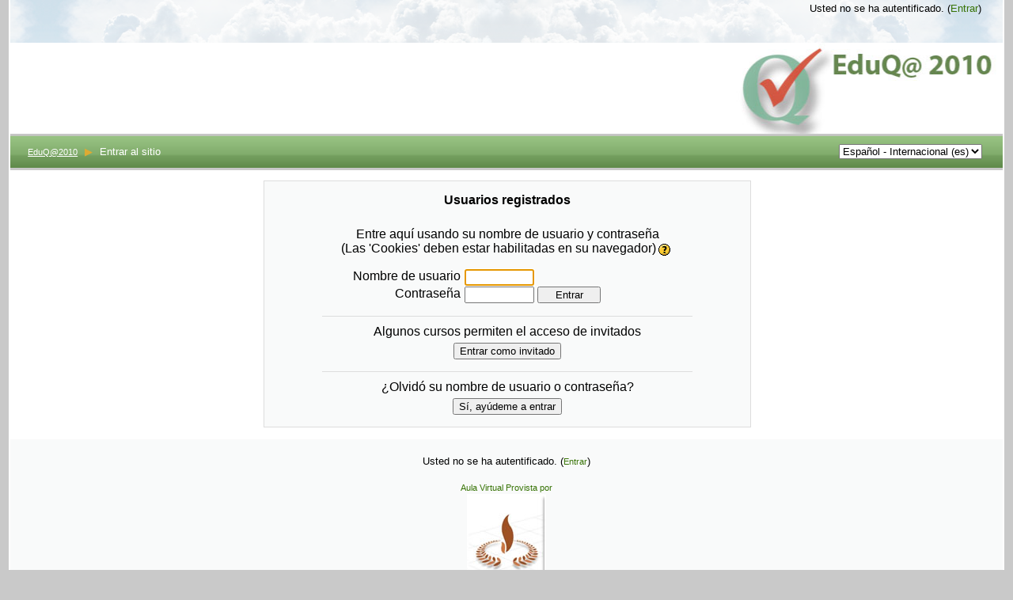

--- FILE ---
content_type: text/html; charset=utf-8
request_url: http://debate2010.eduqa.net/login/index.php
body_size: 9573
content:
<!DOCTYPE html PUBLIC "-//W3C//DTD XHTML 1.0 Strict//EN" "http://www.w3.org/TR/xhtml1/DTD/xhtml1-strict.dtd">
<html xmlns="http://www.w3.org/1999/xhtml" dir="ltr" lang="es" xml:lang="es">
<head>
    <meta http-equiv="Content-Type" content="text/html; charset=utf-8" />
<link rel="stylesheet" type="text/css" href="http://debate2010.eduqa.net/theme/standard/styles.php" />
<link rel="stylesheet" type="text/css" href="http://debate2010.eduqa.net/theme/eduqa2010_theme/styles.php" />

<!--[if IE 7]>
    <link rel="stylesheet" type="text/css" href="http://debate2010.eduqa.net/theme/standard/styles_ie7.css" />
<![endif]-->
<!--[if IE 6]>
    <link rel="stylesheet" type="text/css" href="http://debate2010.eduqa.net/theme/standard/styles_ie6.css" />
<![endif]-->


    <meta name="keywords" content="moodle, EduQ@2010 - Tercer Congreso Virtual Iberoamericano de Calidad en Educación a Distancia: Entrar al sitio " />
    <title>EduQ@2010 - Tercer Congreso Virtual Iberoamericano de Calidad en Educación a Distancia: Entrar al sitio</title>
    <link rel="shortcut icon" href="http://debate2010.eduqa.net/theme/eduqa2010_theme/favicon.ico" />
    <!--<style type="text/css">/*<![CDATA[*/ body{behavior:url(http://debate2010.eduqa.net/lib/csshover.htc);} /*]]>*/</style>-->

<script type="text/javascript" src="http://debate2010.eduqa.net/lib/javascript-static.js"></script>
<script type="text/javascript" src="http://debate2010.eduqa.net/lib/javascript-mod.php"></script>
<script type="text/javascript" src="http://debate2010.eduqa.net/lib/overlib/overlib.js"></script>
<script type="text/javascript" src="http://debate2010.eduqa.net/lib/overlib/overlib_cssstyle.js"></script>
<script type="text/javascript" src="http://debate2010.eduqa.net/lib/cookies.js"></script>
<script type="text/javascript" src="http://debate2010.eduqa.net/lib/ufo.js"></script>
<script type="text/javascript" src="http://debate2010.eduqa.net/lib/dropdown.js"></script>  

<script type="text/javascript" defer="defer">
//<![CDATA[
setTimeout('fix_column_widths()', 20);
//]]>
</script>
<script type="text/javascript">
//<![CDATA[
function openpopup(url, name, options, fullscreen) {
    var fullurl = "http://debate2010.eduqa.net" + url;
    var windowobj = window.open(fullurl, name, options);
    if (!windowobj) {
        return true;
    }
    if (fullscreen) {
        windowobj.moveTo(0, 0);
        windowobj.resizeTo(screen.availWidth, screen.availHeight);
    }
    windowobj.focus();
    return false;
}

function uncheckall() {
    var inputs = document.getElementsByTagName('input');
    for(var i = 0; i < inputs.length; i++) {
        inputs[i].checked = false;
    }
}

function checkall() {
    var inputs = document.getElementsByTagName('input');
    for(var i = 0; i < inputs.length; i++) {
        inputs[i].checked = true;
    }
}

function inserttext(text) {
  text = ' ' + text + ' ';
  if ( opener.document.forms['theform'].message.createTextRange && opener.document.forms['theform'].message.caretPos) {
    var caretPos = opener.document.forms['theform'].message.caretPos;
    caretPos.text = caretPos.text.charAt(caretPos.text.length - 1) == ' ' ? text + ' ' : text;
  } else {
    opener.document.forms['theform'].message.value  += text;
  }
  opener.document.forms['theform'].message.focus();
}
addonload(function() { if(el = document.getElementById('username')) el.focus(); });

function getElementsByClassName(oElm, strTagName, oClassNames){
	var arrElements = (strTagName == "*" && oElm.all)? oElm.all : oElm.getElementsByTagName(strTagName);
	var arrReturnElements = new Array();
	var arrRegExpClassNames = new Array();
	if(typeof oClassNames == "object"){
		for(var i=0; i<oClassNames.length; i++){
			arrRegExpClassNames.push(new RegExp("(^|\\s)" + oClassNames[i].replace(/\-/g, "\\-") + "(\\s|$)"));
		}
	}
	else{
		arrRegExpClassNames.push(new RegExp("(^|\\s)" + oClassNames.replace(/\-/g, "\\-") + "(\\s|$)"));
	}
	var oElement;
	var bMatchesAll;
	for(var j=0; j<arrElements.length; j++){
		oElement = arrElements[j];
		bMatchesAll = true;
		for(var k=0; k<arrRegExpClassNames.length; k++){
			if(!arrRegExpClassNames[k].test(oElement.className)){
				bMatchesAll = false;
				break;
			}
		}
		if(bMatchesAll){
			arrReturnElements.push(oElement);
		}
	}
	return (arrReturnElements)
}
//]]>
</script>
</head>

<body  class="login course-1 notloggedin dir-ltr lang-es_utf8" id="login-index">

<div id="page">

	<div id="header_bg">
    <div id="header" class=" clearfix">       <!--<h1 class="headermain"><  ? php echo $heading ?></h1>-->
	   <div class="headermenu"><div class="logininfo">Usted no se ha autentificado. (<a  href="http://debate2010.eduqa.net/login/index.php">Entrar</a>)</div></div>
    </div>    </div>
    <div id="banner_bg"><div id="banner"><!--<h1 class="headermain"><  ?php echo $heading ?></h1>--></div></div>
    <div id="navbar_bg"><div class="navbar clearfix">
        <div class="breadcrumb"><h2 class="accesshide " >Usted está aquí</h2> <ul>
<li class="first"><a  onclick="this.target='_top'" href="http://debate2010.eduqa.net/">EduQ@2010</a></li><li> <span class="accesshide " >/&nbsp;</span><span class="arrow sep">&#x25B6;</span> Entrar al sitio</li></ul></div>
        <div class="navbutton"><div class="langmenu"><form action="http://debate2010.eduqa.net/course/jumpto.php" method="get"  id="chooselang" class="popupform"><div><label for="chooselang_jump"><span class="accesshide " >Idioma</span></label><select id="chooselang_jump" name="jump" onchange="self.location=document.getElementById('chooselang').jump.options[document.getElementById('chooselang').jump.selectedIndex].value;">
   <option value="http://debate2010.eduqa.net/login/index.php?lang=en_utf8">English (en)</option>
   <option value="http://debate2010.eduqa.net/login/index.php?lang=es_utf8" selected="selected">Español - Internacional (es)</option>
</select><input type="hidden" name="sesskey" value="aa5aZy2kr1" /><div id="noscriptchooselang" style="display: inline;"><input type="submit" value="Ir" /></div><script type="text/javascript">
//<![CDATA[
document.getElementById("noscriptchooselang").style.display = "none";
//]]>
</script></div></form></div></div>
    </div></div>
    <!-- END OF HEADER -->
    <div id="content"><div class="loginbox clearfix onecolumn">
  <div class="loginpanel">
    <h2>Usuarios registrados</h2>
      <div class="subcontent loginsub">
        <div class="desc">
          Entre aquí usando su nombre de usuario y contraseña<br/>(Las 'Cookies' deben estar habilitadas en su navegador)<span class="helplink"><a title="Ayuda con Las 'Cookies' deben estar habilitadas en su navegador (nueva ventana)" href="http://debate2010.eduqa.net/help.php?module=moodle&amp;file=cookies.html&amp;forcelang="  onclick="this.target='popup'; return openpopup('/help.php?module=moodle&amp;file=cookies.html&amp;forcelang=', 'popup', 'menubar=0,location=0,scrollbars,resizable,width=500,height=400', 0);"><img class="iconhelp" alt="Ayuda con Las 'Cookies' deben estar habilitadas en su navegador (nueva ventana)" src="http://debate2010.eduqa.net/theme/eduqa2010_theme/pix/help.gif" /></a></span>        </div>
                <form action="http://debate2010.eduqa.net/login/index.php" method="post" id="login">
          <div class="loginform">
            <div class="form-label"><label for="username">Nombre de usuario</label></div>
            <div class="form-input">
              <input type="text" name="username" id="username" size="15" value="" />
            </div>
            <div class="clearer"><!-- --></div>
            <div class="form-label"><label for="password">Contraseña</label></div>
            <div class="form-input">
              <input type="password" name="password" id="password" size="15" value="" />
              <input type="submit" value="Entrar" />
              <input type="hidden" name="testcookies" value="1" />
            </div>
            <div class="clearer"><!-- --></div>
          </div>
        </form>
      </div>

      <div class="subcontent guestsub">
        <div class="desc">
          Algunos cursos permiten el acceso de invitados        </div>
        <form action="index.php" method="post" id="guestlogin">
          <div class="guestform">
            <input type="hidden" name="username" value="guest" />
            <input type="hidden" name="password" value="guest" />
            <input type="hidden" name="testcookies" value="1" />
            <input type="submit" value="Entrar como invitado" />
          </div>
        </form>
      </div>

      <div class="subcontent forgotsub">
        <div class="desc">
          ¿Olvidó su nombre de usuario o contraseña?        </div>
        <form action="forgot_password.php" method="post" id="changepassword">
          <div class="forgotform">
            <input type="hidden" name="sesskey" value="aa5aZy2kr1" />
            <input type="submit" value="Sí, ayúdeme a entrar" />
          </div>
        </form>
      </div>
     </div>
</div>
</div><div id="footer"><p class="helplink"></p><div align="center">
  <p><div class="logininfo">Usted no se ha autentificado. (<a  href="http://debate2010.eduqa.net/login/index.php">Entrar</a>)</div></p>
  <div align="center">
<a href="http://www.flead.org/">Aula Virtual Provista por</a><br />
		<a href="http://www.flead.org/" target="_blank"><img src='http://debate2010.eduqa.net/theme/eduqa2010_theme/pix/logo_flead.jpg' alt="FLEAD" border="0" /></a>
</div>
</div></div>
</body>
</html>


--- FILE ---
content_type: text/css
request_url: http://debate2010.eduqa.net/theme/eduqa2010_theme/styles.php
body_size: 64475
content:
/**************************************
 * THEME NAME: eduqa2010_theme
 *
 * Files included in this sheet:
 *
 *   eduqa2010_theme/styles_layout.css
 *   eduqa2010_theme/styles_fonts.css
 *   eduqa2010_theme/styles_color.css
 *   eduqa2010_theme/styles_tabs.css
 *   eduqa2010_theme/jquery-ui-1.8.1.custom.css
 **************************************/

/***** eduqa2010_theme/styles_layout.css start *****/

/*******************************************************************
 styles_layout.css
  
 This CSS file contains all layout definitions like positioning,
 floats, margins, padding, borders etc.

 Styles are organised into the following sections:
  core
  header
  footer

  admin
  blocks
  calendar
  course
  doc
  login
  message
  user

  various modules

*******************************************************************/


/***
 *** Core
 ***/

body {
  margin:0 0.7em 0 0.7em;
  padding:0;
}
#page {
	border-left:2px solid #FFFFFF;
	border-right:2px solid #FFFFFF;
}

h1.main,
h2.main,
h3.main,
h4.main,
h5.main,
h6.main {
  margin-left:1em;
  text-align:left
}
#content {
  clear:both
}
.generalboxcontent {
  text-align:left
}
#layout-table {
  margin-top:0
}
#layout-table #left-column {
  width:22%;
  padding:5px
}
#layout-table #middle-column {
  width:auto;
  padding:5px
}
#layout-table #middle-column .topics {
  width:95%
}
#layout-table #right-column {
  width:22%;
  padding:5px
}
td#middle-column tr.section td.content,
td#middle-column tr.section td.side {
  border-style: none;
}
.generalbox {
  width:90%
}
.generaltable th.header {
  border-left:1px solid;
  border-right:1px solid;
}
.generaltable .smallinfo p {
  margin-top:0
}
.generaltable .cell {
  border-style: none;
}
.sitetopiccontent {
  border:0 none
}
img.resize {
  width: 1em;
  height: 1em;
}

/***
 *** Header
 ***/
.breadcrumb {
  height:35px;
  color: #FFFFFF;
  font-weight:normal;
  font-size:11px;
}
.breadcrumb .sep {
  color: #FFFFFF;
  font-weight:normal;
  margin:5px;
}
.first a:link {
	color: #FFFFFF;
	font-size:11px;
	font-weight: normal;
	text-decoration:underline;
}
.first a:visited {
	color: #FFFFFF;
	font-size:11px;
	font-weight: normal;
	text-decoration:underline;
}
.first a:hover {
	color: #FFFFFF;
	font-size:11px;
	font-weight: normal;
	text-decoration:none;
}
.first .accesshide {
	color:#FFFFFF;
	font-size:11px;
	font-weight: normal;
}
/***
 *** Header
 ***/

#header,
#header-main,
.navbar {
  margin:0
}
#header .headermain {
  float:left;
  margin:0px
}
.headermenu {
  float:right;
  text-align:right
}
#header {
	margin:0px auto;
	height:54px;
	/*background:url(pix/top.jpg) right bottom no-repeat;*/
}
#header_bg {
	margin:0px auto;
	height:54px;
	background:url(pix/top_bg.png) top repeat-x;
}

.heightcontainer .header {
	background: #C0C0C0;
}
#header-home {
	margin:0px auto;
	height:54px;
	/*background:url(pix/top.jpg) right top no-repeat;*/
}
.headermenu {
	padding:3px 15px 0px 0px;
}
#banner {
	height:85px;
	background:url(pix/banner.jpg) top right no-repeat;
	padding-left:34px;
	padding-top:30px;
}
#banner_bg {
	height:115px;
	background:#FFFFFF;
	/*background:url(pix/banner_bg.png) top repeat-x;*/
}
.coursesearchbox {
	color:#000000;
	font-size:13px;
	font-family:Tahoma;
	font-weight:bold;
}
.headermain {
	height:76px;
}

#banner h1.headermain {
	color: #FFFFFF;
}
.headermenu .logininfo {
  margin:0 12px 4px 0
}

#navbar_bg {
  height:47px;
  background:url(pix/navbar.png) top repeat-x;
}
.navbar {
  height:47px;
/*  background:url(pix/navbar_bg.jpg) top right no-repeat;*/
  padding-left:10px;
  padding-right:10px;
  padding-top:10px;
  padding-bottom:0px;
  border:0px;
}
.navbar .breadcrumb {
  float:left;
  margin:5px 0.2em 0 12px
}
.navbutton {
  float:right;
  margin:0.2em 1em 0.2em 0
}
.navbar hr {
  height:1px
}
div.header {
	background:#060606 url(pix/h2.png) top repeat-x;
	padding:5px 5px 0px 5px;
	margin:0px;
	border: none;
	color:#FFFFFF;
}
div.title {
	padding:5px 5px 0px 5px;
	color:#FFFFFF;
}

/***
 *** Footer
 ***/
 
#footer {
	/*background: #000900 url(pix/banner_bg.jpg) top repeat-x;*/
	padding-top:4px;
	margin:0px;
	color: #000000;
}
#footer a, #footer a:hover{
	font-size: 11px;
}
/***
 *** Admin
 ***/

#admin-index #content,
#admin-lang #content {
  padding-top: 10px;
  margin-top: 13px;
}
#admin-maintenance #content {
  padding-bottom: 15px;
}
#adminsettings fieldset {
  border-width: 1px;
  border-style: solid;
}
form.mform div.textarea textarea {
  width: 35em;
}

/***
 *** Content
 ***/

#content {
  clear:both;
  margin:0 12px
}
#course-view #content,
#site-index #content {
  margin:0
}
#user-edit .userpicture,
#user-view .userpicture {
  margin-top:10px
}

/***
 *** Admin
 ***/
 
.logtable th.header {
  border-left:1px solid;
  border-right:1px solid;
}
#user-edit #content .generalbox,
#user-view .userinfobox tr {
  border-top:0 none
}

/***
 *** Blocks
 ***/
 
.sideblock,
.sideblock .searchform {
  text-align:left
}
.sideblock .header .hide-show-image {
  margin-top:0.1em;
}
.sideblock .searchform a {
  line-height:1.5em
}
#left-column .sideblock {
  margin:0
}
#left-column .sideblock .header,
#left-column .sideblock .content,
#right-column .sideblock .header,
#right-column .sideblock .content {
  border:0 none
}
#right-column .sideblock .content {
  padding:0.2em 0.7em
}
#left-column .sideblock .header {
  border-bottom:1px solid
}
#left-column .sideblock .list .r0,
#left-column .sideblock .list .r1 {
  /* height:2em */
  min-height:2em
}
#left-column .sideblock .list td {
  vertical-align:middle;
  border-bottom:1px solid
}
#right-column .sideblock {
  margin-bottom:28px
}
.sideblock .head {
  margin-top:0.5em
}
.sideblock .link {
  margin:0.3em 0;
  border-bottom:1px solid
}
.sideblock .post {
  margin-top:0.5em;
  padding-bottom:0.2em;
  border-bottom:1px solid
}
.block_rss_client .link {
  border-top:0 none
}

/***
 *** Calendar
 ***/

#calendar .today,
.minicalendar .today {
  padding-top:0;
  padding-bottom:0;
  border:1px solid !important
}
#calendar .maincalendar .calendarmonth {
  width:75%
}
.sideblock .calendar-controls .current {
  text-align: center;
}

/***
 *** Course
 ***/

#site-index .headingblock {
  border:0 none
}
#course-view .headingblock {
  margin-left:1em;
  padding-left:0.7em;
  border:0 none;
  border-left:1.2em solid
}
#course-view .topics {
  margin:0 0.5em 0 1em
}
#course-view .section .left {
  width:0.8em
}
#course-view .section .right {
  width:30px
}
#course-view .section .left a {
  display:none
}
#course-view .section .spacer {
  height:2em
}
#course-view .section .activity .spacer {
  height:12px
}
#course-view .section .content .section {
  margin-top:0;
  margin-left:0.7em
}
#course-view .section .content .section .activity {
  padding:0.3em 0.2em 0.2em;
  border-bottom:1px solid
}
.course .section .content .summary {
  margin:0 0 0 0.7em
}
#course-view .section .content .section .label img {
  margin-right:1em;
  margin-bottom:1em
}
#course-user #content,
#mod-forum-user #content {
  padding-bottom:0.2em
}
.coursebox{
	border: 1px solid #E4E6E7;
}
/***
 *** Login
 ***/

.loginbox {
  margin-top:12px
}
  
/***
 *** Modules:Forum
 ***/
 
.forumheaderlist {
  width:90%;
  margin-left:auto;
  margin-right:auto
}
.forumheaderlist .header {
  border-left:1px solid;
  border-right:1px solid
}
#mod-forum-index .generalbox {
  width:100%
}
  
/***
 *** Modules:Glossary
 ***/

.glossarydisplay {
  border-bottom:5px solid
}
.glossarypopup {
  margin-top:0.5em
}

/***
 *** Modules:Resource
 ***/
 
.mod-resource #content {
  margin-top:1px
}

/***
 *** New stuff
 ***/
#message-index #page,
#message-user #page,
#message-history #page,
#mod-glossary-showentry #page,
#help #page,
#course-info #page {
width:auto;
}
/***** eduqa2010_theme/styles_layout.css end *****/

/***** eduqa2010_theme/styles_fonts.css start *****/

/*******************************************************************
 styles_fonts.css
  
 This CSS file contains all font definitions like family, size,
 weight, text-align, letter-spacing etc.

 Styles are organised into the following sections:
  core
  header
  footer

  admin
  blocks
  calendar
  course
  doc
  help
  login
  message
  user

  various modules

*******************************************************************/


/***
 *** Core
 ***/

.clearer {
  font-size:1px
}
/** font {
  font-size:100%
}*/
body {
  font-family:Verdana, Arial, Helvetica, sans-serif;
  font-size:100%
}
th {
  font-weight:bold
}
a:link,
a:visited {
  text-decoration:none
}
a:hover {
  text-decoration:underline
}
a.autolink {
  font-size:100% !important;
}
a.autolink:hover {
  text-decoration:none;
  cursor:help
}
h1.main,
h2.main,
h3.main,
h4.main,
h5.main,
h6.main {
  font-weight:bold
}
h1 {
  font-size:1.2em
}
h2 {
  font-size:1em
}
h3 {
  font-size:0.8em
}
h4 {
  font-size:0.7em
}
pre code {
  font-size:1.2em
}
.bold {
  font-weight:bold
}
.breadcrumb .sep {
  font-family: verdana, arial, helvetica, sans-serif;
}
.generalboxcontent {
  font-size:0.8em
}
.generaltable .header {
  font-size:0.9em;
  font-weight:normal;
  white-space:normal !important
}
.generaltable .cell {
  font-size: 0.8em;
}
.warning {
  font-weight:bold;
  font-style:italic
}
.errorbox .title {
  font-weight:bold;
  font-size:1.2em;
  text-align:center
}
.pagingbar .title {
  font-weight:bold
}
.pagingbar .thispage {
  font-weight:bold
}
.paging {
  font-size:0.8em
}
.categorybox .category {
  font-size:1.2em;
  font-weight:bold
}
.helplink {
  font-size:0.8em
}
.headingblock {
  font-weight:bold
}
.headingblock .link {
  font-size:0.9em
}
.files .file {
  font-size:0.9em
}
.files .folder {
  font-size:0.9em
}
.files .folder .size {
  font-weight:bold
}
.sitetopiccontent {
  font-size:0.8em
}

/***
 *** Header
 ***/

.headermain {
  font-weight:bold
}
#header-home .headermain {
  font-size:1.2em
}
#header .headermain {
  font-size:1.2em
}
#banner h1.headermain {
  font-size:1.8em;
  font-family: Tahoma;
  font-weight:normal;
}
.breadcrumb {
  font-size:0.8em;
  font-weight:normal
}
.logininfo,
#header-home .headermenu font {
  font-size:0.8em
}

/***
 *** Footer
 ***/

.homelink {
  font-size:0.8em
}

.performanceinfo {
  font-size:0.6em
}

/***
 *** Admin
 ***/

table.formtable tbody th {
  font-weight:normal;
  text-align:right
}
#admin-index .generalboxcontent,
#admin-config .generalboxcontent {
  font-size:0.9em
}
#admin-config .linklist {
  font-size:0.9em
}
#admin-config .r1 {
  font-size:0.9em
}
#admin-config #content > center {
  font-size:0.8em
}
#admin-index .generaltable .cell {
  line-height: 1.9em;
}
#adminsettings fieldset span.form-shortname {
  font-size: 90%;
}
#adminsettings fieldset {
  font-size: 80%;
}

/***
 *** Blocks
 ***/
 
.sideblock {
  font-size:0.7em
}
.sideblock .header {
  font-weight:bold
}
.sideblock .content {
  line-height:1.2em
}
.sideblock .content *,
.sideblock .content .message {
  text-align:left
}
.sideblock .content h3,
.sideblock .content h2 {
  font-size:1.2em
}

.sideblock .footer {
  text-align:left
}
.sideblock .head,
.sideblock .info,
.sideblock .event {
}
.sideblock .date {
  font-style:italic
}
.activitydate, .activityhead {
  /*font-size:0.8em*/
}

/***
 *** Calendar
 ***/

#calendar .maincalendar .eventlist .event .referer {
  font-weight:bold
}
#calendar .maincalendar .eventlist .event .course {
  font-size:0.8em
}
#calendar .maincalendar .eventlist .event .description .commands {
  text-align:right
}
#calendar .maincalendar .calendarmonth {
  font-size:0.8em
}
#calendar .sidecalendar {
  font-size:0.8em
}
#calendar div.header {
  font-weight:bold
}
#calendar .sidecalendar .filters,
#calendar .maincalendar .filters {
  font-size:0.8em
}
.sideblock .filters td {
  font-size:1em
}
#calendar .maincalendar .controls {
  font-size:1em
}
#calendar .maincalendar .day {
  font-weight:bold
}
table.minicalendar {
  font-size:0.85em
}
.cal_popup_close {
  font-family:sans-serif;
  font-size:0.8em;
  font-weight:bold
}
.cal_popup_bg {
  font-size:1.2em
}
.cal_popup_cg {
  font-size:0.95em;
  font-weight:bold
}
#calendar .maincalendar .calendar-controls .current {
  font-weight:bold
}
.block_calendar_month .filters {
  font-size:0.9em
}
.block_calendar_month .day {
  text-align:center
}

/***
 *** Course
 ***/

#course-view .section {
  font-size:0.8em;
  line-height:1.4em
}
#course-view .section .label {
  font-size:1.2em;
  line-height:1.4em
}
#course-view .section .activity {
  padding:0.2em 0;
  vertical-align:bottom
}
#course-view .section .activity a {
  font-size:1.2em;
  line-height:1em
}
#course-view .section .left {
  font-weight:bold
}
.course .generalbox{
  font-size:0.8em
}
.weeklydatetext {
  font-size:0.8em;
  font-weight:bold
}
.coursebox .info {
  font-size:0.9em;
}
.coursebox .teachers,
.coursebox .cost {
  font-size:0.8em
}
.coursebox .summary {
  font-size:0.8em
}
#course-recent h2.main {
  font-size:1.1em
}

/***
 *** Doc
 ***/

body#doc-contents h1 {
  font-size:0.9em
}
body#doc-contents ul {
  font-size:0.8em
}

/***
 *** Help
 ***/

#help {
  font-size:0.8em
}

/***
 *** Login
 ***/

#login-index #content .left,
#login-index #content .right {
  font-size:0.8em;
  text-align:left
}

/***
 *** Message
 ***/

.message .link {
  font-size:0.8em
}
.message_form {
  font-size:0.8em
}
.message .heading {
  font-size:1.0em;
  font-weight:bold
}
.message .date,
.message .contact,
.message .summary {
  font-size:0.9em
}
.message .note, 
.message .pix {
  font-size:0.8em
}
.message .author {
  font-weight:bold;
  font-size:0.8em
}
.message .time {
  font-style:italic;
  font-size:0.8em
}
.message .content {
  font-size:0.8em
}
#message-user .commands span {
  font-size:0.7em;
  white-space:nowrap
}
#message-user .name {
  font-weight:bold;
  font-size:1.1em
}

/***
 *** User
 ***/

#user-view .userinfobox .content {
  font-size:0.8em
}
#course-user .section .content td {
  font-size:0.8em
}
#course-user .section .content ul {
  font-size:1.2em
}
#course-user .logtable {
  font-size:0.8em
}
#course-log .logtable {
  font-size:0.8em
}
.userinfobox .username {
  font-weight:bold
}
.userinfobox .links {
  font-size:0.7em
}

/***
 *** Modules:Assignment
 ***/

#mod-assignment-index .cell {
  font-size:0.85em
}
/***
 *** Modules:Chat
 ***/

#mod-chat-index .cell {
  font-size:0.85em
}
/***
 *** Modules:Choice
 ***/

#mod-choice-index .cell {
  font-size:0.85em
}
  
/***
 *** Modules:Forum
 ***/
.forumpost,
.forumheaderlist  {
  font-size:0.8em
}
.forumnodiscuss {
  font-weight:bold
}
.forumpost .topic .subject {
  font-weight:bold
}
.forumpost .topic .author {
  font-size:0.8em
}
.forumpost .commands,
.forumpost .link {
  font-size:0.9em
}
.forumheaderlist .discussion .lastpost {
  font-size:0.7em
}
body#mod-forum-search .introcontent {
  font-weight:bold
}
body#mod-forum-index .cell {
  font-size:0.85em
}

/***
 *** Modules:Glossary
 ***/

.glossarydisplay,
.glossarysearchbox {
  font-size:0.8em
}
.glossarypost .commands {
  font-size:0.8em
}
.glossarypost .entryheader .author,
.glossarypost .entryheader .time {
  font-size:0.8em
}
.glossarypost .entryheader .time {
  font-style:italic
}
.glossarypopup {
  font-size:0.8em
}
.concept {
  font-weight:bold
}
.glossarycomment .time {
  font-size:0.8em;
  font-style:italic
}
.entrylowersection .aliases {
  font-size:0.8em
}
.entrylowersection .icons,
.entrylowersection .ratings {
  font-size:0.8em
}
#mod-glossary-index .cell {
  font-size:0.85em
}

/***
 *** Modules:Journal
 ***/
#mod-journal-view .lastedit,
#mod-journal-view .editend {
  font-size:0.7em
}
#mod-journal-view .author {
  font-size:1em;
  font-weight:bold
}
#mod-journal-view .time {
  font-size:0.7em;
  font-style:italic
}
#mod-journal-view .grade {
  font-weight:bold;
  font-style:italic
}
#mod-journal-index .cell {
  font-size:0.85em
}
/***
 *** Modules:Label
 ***/

/***
 *** Modules:Lesson
 ***/

#mod-lesson-index .cell {
  font-size:0.85em
}
/***
 *** Modules:Quiz
 ***/

.editorhelptext {
  font-size:0.7em
}
#mod-quiz-index .cell {
  font-size:0.85em
}

/***
 *** Modules:Resource
 ***/

#mod-resource-index .cell {
  font-size:0.85em
}
/*.mod-resource font {
  font-size:0.8em
}*/

/***
 *** Modules:Scorm
 ***/

#mod-scorm-index .cell {
  font-size:0.85em
}
/***
 *** Modules:Survey
 ***/

#mod-survey-index .cell {
  font-size:0.85em
}
/***
 *** Modules:Wiki
 ***/

#mod-wiki-index .cell {
  font-size:0.85em
}
/***
 *** Modules:Workshop
 ***/

#mod-workshop-index .cell {
  font-size:0.85em
}
/***** eduqa2010_theme/styles_fonts.css end *****/

/***** eduqa2010_theme/styles_color.css start *****/

/*******************************************************************
 styles_color.css
  
 This CSS file contains all color definitions like 
 background-color, font-color, border-color etc.

 Styles are organised into the following sections:

  core
  header
  footer

  admin
  blocks
  calendar
  course
  doc
  login
  message
  user

  various modules

*******************************************************************/

/***
 ***  Core
 ***/

a:link {
  color:#377305
}
a:visited {
  color:#377305
}
a.dimmed:link,
a.dimmed:visited {
  color:#999
}
a:hover {
  color:#15460B;
}
a.autolink {
  background-color:#FFCECF;
  border-bottom:1px solid #A74;
}
body {
  background:#C9C9C9;
}
#page {
  background: #FFFFFF;
}
h1.main,
h2.main,
h3.main,
h4.main,
h5.main,
h6.main {
  color:#999
}
#layout-table #left-column {
  /*background-color:#F9FAFA*/
}
table.formtable tbody th {
  background:none
}
.highlight {
  background-color:#AFA
}
.highlight2 {
  color:#A00
}
/* Alternate rows even */
.r0 {  
}
/* Alternate rows odd */
.r1 {  
}
/* notification messages (can be good or bad) */
.breadcrumb .sep {
  color: #DA3; 
}
.notifyproblem {
  color:#600
}
.notifysuccess {
  color:#060
}
.required {
  background-color:#FFCECF
}
.generalbox {
  border-color:#DDD;
  background-color:#F9FAFA
}
.informationbox {
  border-color:#DDD
}
.feedbackbox {
  border-color:#888
}
.feedbackby {
  background-color:#BBB
}
.noticebox {
  border-color:#DDD
}
.errorbox {
  color:#FFF;
  border-color:#600;
  background-color:#900
}
.tabledivider {
  border-color:#DDD
}
.sitetopic {
}
.sitetopiccontent {
  border-color:#DDD;
  background-color:#FFF
}
.dimmed_text {
  color:#999
}
.teacheronly {
  color:#900
}
.unread {
  background:#FFD991
}
.censoredtext {
  color:#000;
  background:#000
}
.generaltable th.header {
  background-color:#FF9D9F;
  border-color:#FF3C41
}
.generaltable .r1 {
  background-color:#D7D7D7
}
.generaltable {
  border-color: #bbbbbb;
}

/* kept for backward compatibility with some non-standard modules
   which use these classes for various things */
.generaltab, .generaltabinactive {
  background-color:#BBB
}
.generaltabselected {
  background-color:#FFCECF
}
.generaltabinactive {
  color:#CCC
}

/***
 *** Header
 ***/

/***
 *** Footer
 ***/

#footer {
  background-color:#F9FAFA;
  border-top-color:#FF3C41
}
.homelink a:link,
.homelink a:visited,
.homelink a:hover {
  background-color:transparent;
  color:#FFF;
  text-decoration:none
}
.homelink a:link,
.homelink a:visited {
  border-top:1px solid #CECECE;
  border-bottom:2px solid #4A4A4A;
  border-left:1px solid #CECECE;
  border-right:2px solid #4A4A4A
}
.homelink a:hover {
  border-bottom:1px solid #CECECE;
  border-top:2px solid #4A4A4A;
  border-right:1px solid #CECECE;
  border-left:2px solid #4A4A4A
}

/***
 *** Admin
 ***/
 
.admin .generalboxcontent {
  background-color:#F5F5F5
}
.admin .generalbox {
  border-color:#BBB
}
.admin .informationbox {
  border-color:#BBB; 
  background-color:#FFF
}
body#admin-index .c0 {
  background-color:#FAFAFA
}
#admin-config .r0 {
  background-color:#F5F5F5
}
#admin-config .r0 .c0{
  background-color:#FFCECF
}
#admin-config .r1 {
  color:#666
}
#admin-config h2.main {
  background-color:#FFCECF
}
.logtable th.header {
  background-color:#FF9D9F;
  border-color:#FF3C41
}
#adminsettings fieldset span.form-shortname {
  color: #999;
}
#adminsettings fieldset {
  background-color: #f9fafa;
  border-color: #DDD;
}

/***
 *** Blocks
 ***/

.sideblock {
  border-color:#DDD;
  background-color:#F9FAFA
}
.sideblock .header {
  color:#FFF;
  padding:5px 5px 5px 5px;
}

.sideblock .content {
}
.sideblock .content hr {
  border-top-color:#999
}
.sideblock .list {
}
#left-column .sideblock .header {
  border-bottom-color:#F9FAFA
}
#left-column .sideblock .list td {
  border-color:#FFF
}
#right-column .sideblock .header {
  border-bottom-color:#CCDDEF
}
#right-column .sideblock .content {
  background-color:#F9FAFA
}
.sideblock .link {
  border-bottom-color:#FFF
}
.sideblock .post {
  border-bottom-color:#FFF
}
.sideblock h1.main:first-letter,
.sideblock h2.main:first-letter,
.sideblock h3.main:first-letter,
.sideblock h4.main:first-letter,
.sideblock h5.main:first-letter,
.sideblock h6.main:first-letter {
  color:#999
}


/***
 *** Calendar
 ***/

#calendar .maincalendar,
#calendar .sidecalendar {
  border-color:#DDD
}
#calendar .maincalendar table.calendarmonth th {
  border-color:#000
}
table.minicalendar {
  border-color:#DDD
}
#calendar .maincalendar .eventlist .event {
  border-color:#DDD
}
#calendar .maincalendar .eventlist .event .topic,
#calendar .maincalendar .eventlist .event .picture,
#calendar .maincalendar .eventlist .event .side {
  background-color:#F5F5F5
}
#calendar .maincalendar table.calendarmonth ul.events-underway {
  color:#999
}
#calendar .event_global,
.minicalendar .event_global,
.block_calendar_month .event_global {
  border-color:#2EBA0E !important;
  background-color:#2EBA0E
}
#calendar .event_course,
.minicalendar .event_course,
.block_calendar_month .event_course {
  border-color:#F96 !important;
  background-color:#F96
}
#calendar .event_group,
.minicalendar .event_group,
.block_calendar_month .event_group {
  border-color:#FBBB23 !important;
  background-color:#FBBB23
}
#calendar .event_user,
.minicalendar .event_user,
.block_calendar_month .event_user {
  border-color:#A1BECB !important;
  background-color:#A1BECB
}
#calendar .duration_global,
.minicalendar .duration_global {
  border-top-color:#2EBA0E !important;
  border-bottom-color:#2EBA0E !important
}
#calendar .duration_course,
.minicalendar .duration_course {
  border-top-color:#F96 !important;
  border-bottom-color:#F96 !important
}
#calendar .duration_group,
.minicalendar .duration_group {
  border-top-color:#FBBB23 !important;
  border-bottom-color:#FBBB23 !important
}
#calendar .duration_user,
.minicalendar .duration_user {
  border-top-color:#A1BECB !important;
  border-bottom-color:#A1BECB !important
}
#calendar .weekend,
.minicalendar .weekend {
  color:#F00
}
#calendar .today,
.minicalendar .today {
  border-color:#DDD !important
}
.cal_popup_fg {
  background-color:#FFF
}
.cal_popup_bg {
  border-color:#000;
  background-color:#FFF
}
#calendar .maincalendar .filters table,
#calendar .sidecalendar .filters table,
.block_calendar_month .filters table {
  background-color:transparent
}


/***
 *** Course
 ***/

#course-view .headingblock {
  border-left-color:#494F58;
}
#course-view .section td {
  border-color:#DDD
}
#course-view .section .content .section {
  background-color:transparent
}
#course-view .section .content .section .activity {
  border-bottom-color:#FFF
}
#course-view .section .content .section .label {
  background-color:#FFF
}
#course-view .section .side {
}
#course-view .section .left {
  background-color:#1C4F0A;
  color:#FFFFFF;
}
#course-view .section .right {
}
#course-view .current .side{
}
#course-view .topics {
}
#course-view .weeks {
}
#course-view .section .spacer {
}
#course-view .section .weekdates {
  color:#999
}
/*.editing .section .content .summary {
  background-color:#FFF
}*/
.categoryboxcontent,
.courseboxcontent {
  border-color:#DDD;
  background:#FFF
}
#course-user .section {
  border-color:#999
}
#course-user #content,
#user-view #content,
#user-edit #content,
.admin #content,
.course #content,
#files-index #content {
  background-color:#F5F5F5
}
#user-edit #content .generalbox,
#user-view .userinfobox tr {
  background-color:#FFF
}
#site-index #content,
#course-view #content {
  background-color:#FFF
}
#course-user .logtable .r1 {
  background-color:#DFDFDF
}
#course-view .section.hidden *,
#course-view .section.hidden .content,
#course-view .section.hidden .side {
  border-color:#F5F5F5;
  color:#999
}
#course-view .section.hidden .left {
  background-color:#F5F5F5
}

/***
 *** Doc
 ***/

/***
 *** Login
 ***/

.loginbox {
  background-color:#F9FAFA
}

.loginbox,
.loginbox.twocolumns .loginpanel,
.loginbox .subcontent {
  border-color:#DDD
}

/***
 *** Message
 ***/

table.message_search_results td {
  border-color:#DDD
}
.message.other .author {
  color:#88C
}
.message.me .author {
  color:#999
}
.message .time {
  color:#999
}
.message .content {
}

/***
 *** User
 ***/

.userpicture {
  background:#F5F5F5
}
.userinfobox {
  border-color:#DDD;
  background-color:#F7F7F7
}
.groupinfobox {
  border-color:#DDD;
  background-color:#FCFCFC
}

/***
 *** Modules:Assignment
 ***/

.assignmentsubmission {
}
.assignmentnew .assignmentfeedback{
  background-color:#FFCECF
}   
  
.assignmentold .assignmentfeedback{
  background-color:#BBB
}
.assignmentheading {
  background-color:#BBB
}

/***
 *** Modules:Chat
 ***/

/***
 *** Modules:Choice
 ***/

/***
 *** Modules:Forum
 ***/
 
.mod-forum #content {
  background-color:#F9FAFA
}
#mod-forum-user #content {
  background-color:#F5F5F5
}
.forumheaderlist,
.forumpost {
  border-color:#DDD;
  background-color:#FFF
}
.forumheaderlist .header {
  background-color:#FF9D9F;
  border-color:#FF3C41
}
.forumpost .content {
  background:#FFF
}
.forumpost .left {
  background:#F5F5F5
}
.forumpost .topic {
  border-bottom-color:#F5F5F5
}
.forumpost .starter {
  background-color:#FF9D9F
}
.forumheaderlist .discussion .starter {
  background-color:#FFCECF
}
.forumheaderlist td {
  border-color:#FFF
}
.sideblock .post .head {
  color:#555
}
.forumthread .unread {
  background:#FFD991
}
#mod-forum-discuss .forumpost {
  background:none
}
#mod-forum-discuss .forumpost.unread .content {
  border-color:#FFD991
}
#mod-forum-discuss .forumthread .unread {
}
#mod-forum-index .unread {
}

/***
 *** Modules:Glossary
 ***/
 
.mod-glossary #content {
 background-color:#F9FAFA
}
.entryboxheader {
  border-color:#BBB
}
.entrybox {
  border-color:#BBB;
  background-color:#FFF
}
.glossarypost {
  border-color:#DDD;
  background-color:#FFF
}
.glossarypost .entryheader,
.glossarypost .entryapproval,
.glossarypost .picture,
.glossarypost .entryattachment,
.glossarypost .left {
  background-color:#F0F0F0
}
.glossarycomment {
  border-color:#DDD
}
.glossarycomment .entryheader,
.glossarycomment .picture,
.glossarycomment .left {
  background-color:#F0F0F0
}
#mod-glossary-report .generalbox .teacher {
  background:#F0F0F0
}
.glossarycategoryheader {
  background-color:#FF9D9F
}
.glossaryformatheader {
  background-color:#FFCECF
}
.glossarydisplay {
  border-bottom-color:#F9FAFA
}

/***
 *** Modules:Journal
 ***/

#mod-journal-view .feedbackbox .left,
#mod-journal-view .feedbackbox .entryheader {
  background-color:#FFCECF
}
/***
 *** Modules:Label
 ***/

/***
 *** Modules:Lesson
 ***/

/***
 *** Modules:Quiz
 ***/

body#mod-quiz-report table#attempts td {
  border-color:#DDD
}
body#mod-quiz-report table#attempts .r1 {
  background-color:#F5F5F5
}

/***
 *** Modules:Resource
 ***/

/***
 *** Modules:Scorm
 ***/

/***
 *** Modules:Survey
 ***/

#mod-survey-view .r0 {
  background-color:#F5F5F5
}
#mod-survey-view .r1 {
  background-color:#FFCECF
}

/***
 *** Modules:Wiki
 ***/

/***
 *** Modules:Workshop
 ***/

.workshoppostpicture {
  background-color:#FEE6B9
}
.workshopassessmentheading {
  background-color:#FFCECF
}
/***** eduqa2010_theme/styles_color.css end *****/

/***** eduqa2010_theme/styles_tabs.css start *****/

/*******************************************************************
*** Tabs
*******************************************************************/

.userinfobox {
  border-top:0 none;
  padding-top:0;
  margin-top:0;
}

#mod-forum-user .forumpost,
#course-user .section .content {
  border-top:0 none;
}

#course-user .section {
  background-color:#fff;
  padding:1em;
}

#course-user .section h2 {
  margin-top:0;
}

#user-view .tabs td,
#user-edit .tabs td,
#mod-forum-user .tabs td {
  padding-bottom:0;
}

#user-edit .generalbox {
  width:100%
}

.mod-glossary .glossarydisplay tr,
.mod-glossary .glossarydisplay td {
  border:0 none !important;
  padding-bottom:0;
}

.mod-glossary td.entryboxheader {
  height:0 !important;
  background-color:#fff;
}

.mod-glossary .entrybox {
  padding:0;
}

.tabs {
  width:auto;
  margin-left:auto;
  margin-right:auto;
  margin-bottom:0;
  padding-bottom:0;
  border-bottom:0 none;
}

#user-view .tabs {
  width:80%;
}

.tabs tr,
.tabs .left,
.tabs .right {
  background:url(pix/tab/tabsbg_x2.gif) bottom left repeat-x
}

.tabs .side {
  border-bottom:0 none
}

.tabs td {
  padding:0
}

.tabs .left {
  width:0
}

.tabs .right {
  width:75%
}

.tabrow {
  width:100%;
  margin:0;
  border-collapse:collapse
}

.tabrow td {
  padding:0 0 0 14px;
  height:34px;
  border-width:0
}

.tabs .r1 {
  margin-bottom:1px
}
.tabrow td.selected {
  border-width: 0px
}

.tabs .r0 .active {
  background:url(pix/tab/left.gif) bottom left no-repeat
}

.tabs .r1 .active {
  background:url(pix/tab/left2.gif) bottom left no-repeat
}

.tabs .r0 .inactive {
  background:url(pix/tab/left_inactive.gif) bottom left no-repeat
}

.tabs .r1 .inactive {
  background:url(pix/tab/left_inactive2.gif) bottom left no-repeat
}

.tabs .r0 .activetwo {
  background:url(pix/tab/left_active2.gif) bottom left no-repeat
}

.tabs .r1 .activetwo {
  background:url(pix/tab/left_active2.gif) bottom left no-repeat
}

.tabs,
.tabs tr,
.tabs .td,
.tabrow,
.tabrow tbody,
.tabrow tr,
.tabrow td {
  background-color:transparent
}

.tabrow th {
  display:none
}

.tabrow td .tablink {
  padding:0 14px 0 0;
  /*display:block;*/
  white-space:nowrap;
  line-height:32px;
  text-align:center;
  text-decoration:none;
  height:34px;
  width:auto
}

.tabs .r0 .active .tablink {
  background:url(pix/tab/right.gif) bottom right no-repeat
}

.tabs .r1 .active .tablink {
  background:url(pix/tab/right2.gif) bottom right no-repeat
}

.tabs .r0 .inactive .tablink {
  background:url(pix/tab/right_inactive.gif) bottom right no-repeat
}

.tabs .r1 .inactive .tablink {
  background:url(pix/tab/right_inactive2.gif) bottom right no-repeat
}

.tabs .r0 .activetwo .tablink {
  background:url(pix/tab/right_active2.gif) bottom right no-repeat
}

.tabs .r1 .activetwo .tablink {
  background:url(pix/tab/right_active2.gif) bottom right no-repeat
}

.tabrow td .tablink a {
  width:auto;
  line-height:32px
}

.tabs .r0 .active:hover {
  background:url(pix/tab/left_hover.gif) bottom left no-repeat
}

.tabs .r0 .active:hover .tablink {
  background:url(pix/tab/right_hover.gif) bottom right no-repeat;
  line-height:32px
}

.tabs .r0 .inactive:hover {
  background:url(pix/tab/left_inactive.gif) bottom left no-repeat
}

.tabs .r0 .inactive:hover .tablink {
  background:url(pix/tab/right_inactive.gif) bottom right no-repeat;
  line-height:32px
}

.tabs .r1 .active:hover {
  background:url(pix/tab/left_hover2.gif) bottom left no-repeat
}

.tabs .r1 .active:hover .tablink {
  background:url(pix/tab/right_hover2.gif) bottom right no-repeat;
  line-height:32px
}

.tabrow .last span {
  padding:0 1px 0 0;
  display:block;
  background:url(pix/tab/right_end.gif) bottom right no-repeat
}

.tabs .r0 .selected {
  background:url(pix/tab/left_active.gif) bottom left no-repeat
}

.tabs .r1 .selected {
  background:url(pix/tab/left_active2.gif) bottom left no-repeat
}

.tabs .r0 .selected .tablink {
  background:url(pix/tab/right_active.gif) bottom right no-repeat;
  line-height:32px
}

.tabs .r1 .selected .tablink {
  background:url(pix/tab/right_active2.gif) bottom right no-repeat;
  line-height:32px
}

/*.tabrow td.selected:hover  {
  background:url(pix/tab/left_active.gif) bottom left no-repeat;
}

.tabrow td.selected .tablink:hover {
  background:url(pix/tab/right_active.gif) bottom right no-repeat;
}*/

.user-content h2 {
  margin:0;
  padding:0 1em
}

.user-content {
  background-color:#FFFFFF;
  border:1px solid #D1D7DC;
  border-top-width:0;
  padding:0.5em
}


/*******************************************************************
*** Tabs
*******************************************************************/
.tabs {
  font-size:0.8em
}
.tablink a:link,
.tablink a:visited {
    color:#000066;
}

.tablink a:hover {
    text-decoration: none;
}

.selected .tablink a:link,
.selected .tablink a:visited {
    color:#000000;
}/***** eduqa2010_theme/styles_tabs.css end *****/

/***** eduqa2010_theme/jquery-ui-1.8.1.custom.css start *****/

/*
* jQuery UI CSS Framework
* Copyright (c) 2010 AUTHORS.txt (http://jqueryui.com/about)
* Dual licensed under the MIT (MIT-LICENSE.txt) and GPL (GPL-LICENSE.txt) licenses.
*/

/* Layout helpers
----------------------------------*/
.ui-helper-hidden { display: none; }
.ui-helper-hidden-accessible { position: absolute; left: -99999999px; }
.ui-helper-reset { margin: 0; padding: 0; border: 0; outline: 0; line-height: 1.3; text-decoration: none; font-size: 100%; list-style: none; }
.ui-helper-clearfix:after { content: "."; display: block; height: 0; clear: both; visibility: hidden; }
.ui-helper-clearfix { display: inline-block; }
/* required comment for clearfix to work in Opera \*/
* html .ui-helper-clearfix { height:1%; }
.ui-helper-clearfix { display:block; }
/* end clearfix */
.ui-helper-zfix { width: 100%; height: 100%; top: 0; left: 0; position: absolute; opacity: 0; filter:Alpha(Opacity=0); }


/* Interaction Cues
----------------------------------*/
.ui-state-disabled { cursor: default !important; }


/* Icons
----------------------------------*/

/* states and images */
.ui-icon { display: block; text-indent: -99999px; overflow: hidden; background-repeat: no-repeat; }


/* Misc visuals
----------------------------------*/

/* Overlays */
.ui-widget-overlay { position: absolute; top: 0; left: 0; width: 100%; height: 100%; }


/*
* jQuery UI CSS Framework
* Copyright (c) 2010 AUTHORS.txt (http://jqueryui.com/about)
* Dual licensed under the MIT (MIT-LICENSE.txt) and GPL (GPL-LICENSE.txt) licenses.
* To view and modify this theme, visit http://jqueryui.com/themeroller/?ffDefault=Trebuchet%20MS,%20Tahoma,%20Verdana,%20Arial,%20sans-serif&fwDefault=bold&fsDefault=1.1em&cornerRadius=4px&bgColorHeader=f6a828&bgTextureHeader=12_gloss_wave.png&bgImgOpacityHeader=35&borderColorHeader=e78f08&fcHeader=ffffff&iconColorHeader=ffffff&bgColorContent=eeeeee&bgTextureContent=03_highlight_soft.png&bgImgOpacityContent=100&borderColorContent=dddddd&fcContent=333333&iconColorContent=222222&bgColorDefault=f6f6f6&bgTextureDefault=02_glass.png&bgImgOpacityDefault=100&borderColorDefault=cccccc&fcDefault=1c94c4&iconColorDefault=ef8c08&bgColorHover=fdf5ce&bgTextureHover=02_glass.png&bgImgOpacityHover=100&borderColorHover=fbcb09&fcHover=c77405&iconColorHover=ef8c08&bgColorActive=ffffff&bgTextureActive=02_glass.png&bgImgOpacityActive=65&borderColorActive=fbd850&fcActive=eb8f00&iconColorActive=ef8c08&bgColorHighlight=ffe45c&bgTextureHighlight=03_highlight_soft.png&bgImgOpacityHighlight=75&borderColorHighlight=fed22f&fcHighlight=363636&iconColorHighlight=228ef1&bgColorError=b81900&bgTextureError=08_diagonals_thick.png&bgImgOpacityError=18&borderColorError=cd0a0a&fcError=ffffff&iconColorError=ffd27a&bgColorOverlay=666666&bgTextureOverlay=08_diagonals_thick.png&bgImgOpacityOverlay=20&opacityOverlay=50&bgColorShadow=000000&bgTextureShadow=01_flat.png&bgImgOpacityShadow=10&opacityShadow=20&thicknessShadow=5px&offsetTopShadow=-5px&offsetLeftShadow=-5px&cornerRadiusShadow=5px
*/


/* Component containers
----------------------------------*/
.ui-widget { font-family: Trebuchet MS, Tahoma, Verdana, Arial, sans-serif; font-size: 1.1em; }
.ui-widget .ui-widget { font-size: 1em; }
.ui-widget input, .ui-widget select, .ui-widget textarea, .ui-widget button { font-family: Trebuchet MS, Tahoma, Verdana, Arial, sans-serif; font-size: 1em; }
.ui-widget-content { border: 1px solid #dddddd; background: #eeeeee url(images/ui-bg_highlight-soft_100_eeeeee_1x100.png) 50% top repeat-x; color: #333333; }
.ui-widget-content a { color: #333333; }
.ui-widget-header { border: 1px solid #e78f08; background: #f6a828 url(images/ui-bg_gloss-wave_35_f6a828_500x100.png) 50% 50% repeat-x; color: #ffffff; font-weight: bold; }
.ui-widget-header a { color: #ffffff; }

/* Interaction states
----------------------------------*/
.ui-state-default, .ui-widget-content .ui-state-default, .ui-widget-header .ui-state-default { border: 1px solid #cccccc; background: #f6f6f6 url(images/ui-bg_glass_100_f6f6f6_1x400.png) 50% 50% repeat-x; font-weight: bold; color: #1c94c4; }
.ui-state-default a, .ui-state-default a:link, .ui-state-default a:visited { color: #1c94c4; text-decoration: none; }
.ui-state-hover, .ui-widget-content .ui-state-hover, .ui-widget-header .ui-state-hover, .ui-state-focus, .ui-widget-content .ui-state-focus, .ui-widget-header .ui-state-focus { border: 1px solid #fbcb09; background: #fdf5ce url(images/ui-bg_glass_100_fdf5ce_1x400.png) 50% 50% repeat-x; font-weight: bold; color: #c77405; }
.ui-state-hover a, .ui-state-hover a:hover { color: #c77405; text-decoration: none; }
.ui-state-active, .ui-widget-content .ui-state-active, .ui-widget-header .ui-state-active { border: 1px solid #fbd850; background: #ffffff url(images/ui-bg_glass_65_ffffff_1x400.png) 50% 50% repeat-x; font-weight: bold; color: #eb8f00; }
.ui-state-active a, .ui-state-active a:link, .ui-state-active a:visited { color: #eb8f00; text-decoration: none; }
.ui-widget :active { outline: none; }

/* Interaction Cues
----------------------------------*/
.ui-state-highlight, .ui-widget-content .ui-state-highlight, .ui-widget-header .ui-state-highlight  {border: 1px solid #fed22f; background: #ffe45c url(images/ui-bg_highlight-soft_75_ffe45c_1x100.png) 50% top repeat-x; color: #363636; }
.ui-state-highlight a, .ui-widget-content .ui-state-highlight a,.ui-widget-header .ui-state-highlight a { color: #363636; }
.ui-state-error, .ui-widget-content .ui-state-error, .ui-widget-header .ui-state-error {border: 1px solid #cd0a0a; background: #b81900 url(images/ui-bg_diagonals-thick_18_b81900_40x40.png) 50% 50% repeat; color: #ffffff; }
.ui-state-error a, .ui-widget-content .ui-state-error a, .ui-widget-header .ui-state-error a { color: #ffffff; }
.ui-state-error-text, .ui-widget-content .ui-state-error-text, .ui-widget-header .ui-state-error-text { color: #ffffff; }
.ui-priority-primary, .ui-widget-content .ui-priority-primary, .ui-widget-header .ui-priority-primary { font-weight: bold; }
.ui-priority-secondary, .ui-widget-content .ui-priority-secondary,  .ui-widget-header .ui-priority-secondary { opacity: .7; filter:Alpha(Opacity=70); font-weight: normal; }
.ui-state-disabled, .ui-widget-content .ui-state-disabled, .ui-widget-header .ui-state-disabled { opacity: .35; filter:Alpha(Opacity=35); background-image: none; }

/* Icons
----------------------------------*/

/* states and images */
.ui-icon { width: 16px; height: 16px; background-image: url(images/ui-icons_222222_256x240.png); }
.ui-widget-content .ui-icon {background-image: url(images/ui-icons_222222_256x240.png); }
.ui-widget-header .ui-icon {background-image: url(images/ui-icons_ffffff_256x240.png); }
.ui-state-default .ui-icon { background-image: url(images/ui-icons_ef8c08_256x240.png); }
.ui-state-hover .ui-icon, .ui-state-focus .ui-icon {background-image: url(images/ui-icons_ef8c08_256x240.png); }
.ui-state-active .ui-icon {background-image: url(images/ui-icons_ef8c08_256x240.png); }
.ui-state-highlight .ui-icon {background-image: url(images/ui-icons_228ef1_256x240.png); }
.ui-state-error .ui-icon, .ui-state-error-text .ui-icon {background-image: url(images/ui-icons_ffd27a_256x240.png); }

/* positioning */
.ui-icon-carat-1-n { background-position: 0 0; }
.ui-icon-carat-1-ne { background-position: -16px 0; }
.ui-icon-carat-1-e { background-position: -32px 0; }
.ui-icon-carat-1-se { background-position: -48px 0; }
.ui-icon-carat-1-s { background-position: -64px 0; }
.ui-icon-carat-1-sw { background-position: -80px 0; }
.ui-icon-carat-1-w { background-position: -96px 0; }
.ui-icon-carat-1-nw { background-position: -112px 0; }
.ui-icon-carat-2-n-s { background-position: -128px 0; }
.ui-icon-carat-2-e-w { background-position: -144px 0; }
.ui-icon-triangle-1-n { background-position: 0 -16px; }
.ui-icon-triangle-1-ne { background-position: -16px -16px; }
.ui-icon-triangle-1-e { background-position: -32px -16px; }
.ui-icon-triangle-1-se { background-position: -48px -16px; }
.ui-icon-triangle-1-s { background-position: -64px -16px; }
.ui-icon-triangle-1-sw { background-position: -80px -16px; }
.ui-icon-triangle-1-w { background-position: -96px -16px; }
.ui-icon-triangle-1-nw { background-position: -112px -16px; }
.ui-icon-triangle-2-n-s { background-position: -128px -16px; }
.ui-icon-triangle-2-e-w { background-position: -144px -16px; }
.ui-icon-arrow-1-n { background-position: 0 -32px; }
.ui-icon-arrow-1-ne { background-position: -16px -32px; }
.ui-icon-arrow-1-e { background-position: -32px -32px; }
.ui-icon-arrow-1-se { background-position: -48px -32px; }
.ui-icon-arrow-1-s { background-position: -64px -32px; }
.ui-icon-arrow-1-sw { background-position: -80px -32px; }
.ui-icon-arrow-1-w { background-position: -96px -32px; }
.ui-icon-arrow-1-nw { background-position: -112px -32px; }
.ui-icon-arrow-2-n-s { background-position: -128px -32px; }
.ui-icon-arrow-2-ne-sw { background-position: -144px -32px; }
.ui-icon-arrow-2-e-w { background-position: -160px -32px; }
.ui-icon-arrow-2-se-nw { background-position: -176px -32px; }
.ui-icon-arrowstop-1-n { background-position: -192px -32px; }
.ui-icon-arrowstop-1-e { background-position: -208px -32px; }
.ui-icon-arrowstop-1-s { background-position: -224px -32px; }
.ui-icon-arrowstop-1-w { background-position: -240px -32px; }
.ui-icon-arrowthick-1-n { background-position: 0 -48px; }
.ui-icon-arrowthick-1-ne { background-position: -16px -48px; }
.ui-icon-arrowthick-1-e { background-position: -32px -48px; }
.ui-icon-arrowthick-1-se { background-position: -48px -48px; }
.ui-icon-arrowthick-1-s { background-position: -64px -48px; }
.ui-icon-arrowthick-1-sw { background-position: -80px -48px; }
.ui-icon-arrowthick-1-w { background-position: -96px -48px; }
.ui-icon-arrowthick-1-nw { background-position: -112px -48px; }
.ui-icon-arrowthick-2-n-s { background-position: -128px -48px; }
.ui-icon-arrowthick-2-ne-sw { background-position: -144px -48px; }
.ui-icon-arrowthick-2-e-w { background-position: -160px -48px; }
.ui-icon-arrowthick-2-se-nw { background-position: -176px -48px; }
.ui-icon-arrowthickstop-1-n { background-position: -192px -48px; }
.ui-icon-arrowthickstop-1-e { background-position: -208px -48px; }
.ui-icon-arrowthickstop-1-s { background-position: -224px -48px; }
.ui-icon-arrowthickstop-1-w { background-position: -240px -48px; }
.ui-icon-arrowreturnthick-1-w { background-position: 0 -64px; }
.ui-icon-arrowreturnthick-1-n { background-position: -16px -64px; }
.ui-icon-arrowreturnthick-1-e { background-position: -32px -64px; }
.ui-icon-arrowreturnthick-1-s { background-position: -48px -64px; }
.ui-icon-arrowreturn-1-w { background-position: -64px -64px; }
.ui-icon-arrowreturn-1-n { background-position: -80px -64px; }
.ui-icon-arrowreturn-1-e { background-position: -96px -64px; }
.ui-icon-arrowreturn-1-s { background-position: -112px -64px; }
.ui-icon-arrowrefresh-1-w { background-position: -128px -64px; }
.ui-icon-arrowrefresh-1-n { background-position: -144px -64px; }
.ui-icon-arrowrefresh-1-e { background-position: -160px -64px; }
.ui-icon-arrowrefresh-1-s { background-position: -176px -64px; }
.ui-icon-arrow-4 { background-position: 0 -80px; }
.ui-icon-arrow-4-diag { background-position: -16px -80px; }
.ui-icon-extlink { background-position: -32px -80px; }
.ui-icon-newwin { background-position: -48px -80px; }
.ui-icon-refresh { background-position: -64px -80px; }
.ui-icon-shuffle { background-position: -80px -80px; }
.ui-icon-transfer-e-w { background-position: -96px -80px; }
.ui-icon-transferthick-e-w { background-position: -112px -80px; }
.ui-icon-folder-collapsed { background-position: 0 -96px; }
.ui-icon-folder-open { background-position: -16px -96px; }
.ui-icon-document { background-position: -32px -96px; }
.ui-icon-document-b { background-position: -48px -96px; }
.ui-icon-note { background-position: -64px -96px; }
.ui-icon-mail-closed { background-position: -80px -96px; }
.ui-icon-mail-open { background-position: -96px -96px; }
.ui-icon-suitcase { background-position: -112px -96px; }
.ui-icon-comment { background-position: -128px -96px; }
.ui-icon-person { background-position: -144px -96px; }
.ui-icon-print { background-position: -160px -96px; }
.ui-icon-trash { background-position: -176px -96px; }
.ui-icon-locked { background-position: -192px -96px; }
.ui-icon-unlocked { background-position: -208px -96px; }
.ui-icon-bookmark { background-position: -224px -96px; }
.ui-icon-tag { background-position: -240px -96px; }
.ui-icon-home { background-position: 0 -112px; }
.ui-icon-flag { background-position: -16px -112px; }
.ui-icon-calendar { background-position: -32px -112px; }
.ui-icon-cart { background-position: -48px -112px; }
.ui-icon-pencil { background-position: -64px -112px; }
.ui-icon-clock { background-position: -80px -112px; }
.ui-icon-disk { background-position: -96px -112px; }
.ui-icon-calculator { background-position: -112px -112px; }
.ui-icon-zoomin { background-position: -128px -112px; }
.ui-icon-zoomout { background-position: -144px -112px; }
.ui-icon-search { background-position: -160px -112px; }
.ui-icon-wrench { background-position: -176px -112px; }
.ui-icon-gear { background-position: -192px -112px; }
.ui-icon-heart { background-position: -208px -112px; }
.ui-icon-star { background-position: -224px -112px; }
.ui-icon-link { background-position: -240px -112px; }
.ui-icon-cancel { background-position: 0 -128px; }
.ui-icon-plus { background-position: -16px -128px; }
.ui-icon-plusthick { background-position: -32px -128px; }
.ui-icon-minus { background-position: -48px -128px; }
.ui-icon-minusthick { background-position: -64px -128px; }
.ui-icon-close { background-position: -80px -128px; }
.ui-icon-closethick { background-position: -96px -128px; }
.ui-icon-key { background-position: -112px -128px; }
.ui-icon-lightbulb { background-position: -128px -128px; }
.ui-icon-scissors { background-position: -144px -128px; }
.ui-icon-clipboard { background-position: -160px -128px; }
.ui-icon-copy { background-position: -176px -128px; }
.ui-icon-contact { background-position: -192px -128px; }
.ui-icon-image { background-position: -208px -128px; }
.ui-icon-video { background-position: -224px -128px; }
.ui-icon-script { background-position: -240px -128px; }
.ui-icon-alert { background-position: 0 -144px; }
.ui-icon-info { background-position: -16px -144px; }
.ui-icon-notice { background-position: -32px -144px; }
.ui-icon-help { background-position: -48px -144px; }
.ui-icon-check { background-position: -64px -144px; }
.ui-icon-bullet { background-position: -80px -144px; }
.ui-icon-radio-off { background-position: -96px -144px; }
.ui-icon-radio-on { background-position: -112px -144px; }
.ui-icon-pin-w { background-position: -128px -144px; }
.ui-icon-pin-s { background-position: -144px -144px; }
.ui-icon-play { background-position: 0 -160px; }
.ui-icon-pause { background-position: -16px -160px; }
.ui-icon-seek-next { background-position: -32px -160px; }
.ui-icon-seek-prev { background-position: -48px -160px; }
.ui-icon-seek-end { background-position: -64px -160px; }
.ui-icon-seek-start { background-position: -80px -160px; }
/* ui-icon-seek-first is deprecated, use ui-icon-seek-start instead */
.ui-icon-seek-first { background-position: -80px -160px; }
.ui-icon-stop { background-position: -96px -160px; }
.ui-icon-eject { background-position: -112px -160px; }
.ui-icon-volume-off { background-position: -128px -160px; }
.ui-icon-volume-on { background-position: -144px -160px; }
.ui-icon-power { background-position: 0 -176px; }
.ui-icon-signal-diag { background-position: -16px -176px; }
.ui-icon-signal { background-position: -32px -176px; }
.ui-icon-battery-0 { background-position: -48px -176px; }
.ui-icon-battery-1 { background-position: -64px -176px; }
.ui-icon-battery-2 { background-position: -80px -176px; }
.ui-icon-battery-3 { background-position: -96px -176px; }
.ui-icon-circle-plus { background-position: 0 -192px; }
.ui-icon-circle-minus { background-position: -16px -192px; }
.ui-icon-circle-close { background-position: -32px -192px; }
.ui-icon-circle-triangle-e { background-position: -48px -192px; }
.ui-icon-circle-triangle-s { background-position: -64px -192px; }
.ui-icon-circle-triangle-w { background-position: -80px -192px; }
.ui-icon-circle-triangle-n { background-position: -96px -192px; }
.ui-icon-circle-arrow-e { background-position: -112px -192px; }
.ui-icon-circle-arrow-s { background-position: -128px -192px; }
.ui-icon-circle-arrow-w { background-position: -144px -192px; }
.ui-icon-circle-arrow-n { background-position: -160px -192px; }
.ui-icon-circle-zoomin { background-position: -176px -192px; }
.ui-icon-circle-zoomout { background-position: -192px -192px; }
.ui-icon-circle-check { background-position: -208px -192px; }
.ui-icon-circlesmall-plus { background-position: 0 -208px; }
.ui-icon-circlesmall-minus { background-position: -16px -208px; }
.ui-icon-circlesmall-close { background-position: -32px -208px; }
.ui-icon-squaresmall-plus { background-position: -48px -208px; }
.ui-icon-squaresmall-minus { background-position: -64px -208px; }
.ui-icon-squaresmall-close { background-position: -80px -208px; }
.ui-icon-grip-dotted-vertical { background-position: 0 -224px; }
.ui-icon-grip-dotted-horizontal { background-position: -16px -224px; }
.ui-icon-grip-solid-vertical { background-position: -32px -224px; }
.ui-icon-grip-solid-horizontal { background-position: -48px -224px; }
.ui-icon-gripsmall-diagonal-se { background-position: -64px -224px; }
.ui-icon-grip-diagonal-se { background-position: -80px -224px; }


/* Misc visuals
----------------------------------*/

/* Corner radius */
.ui-corner-tl { -moz-border-radius-topleft: 4px; -webkit-border-top-left-radius: 4px; border-top-left-radius: 4px; }
.ui-corner-tr { -moz-border-radius-topright: 4px; -webkit-border-top-right-radius: 4px; border-top-right-radius: 4px; }
.ui-corner-bl { -moz-border-radius-bottomleft: 4px; -webkit-border-bottom-left-radius: 4px; border-bottom-left-radius: 4px; }
.ui-corner-br { -moz-border-radius-bottomright: 4px; -webkit-border-bottom-right-radius: 4px; border-bottom-right-radius: 4px; }
.ui-corner-top { -moz-border-radius-topleft: 4px; -webkit-border-top-left-radius: 4px; border-top-left-radius: 4px; -moz-border-radius-topright: 4px; -webkit-border-top-right-radius: 4px; border-top-right-radius: 4px; }
.ui-corner-bottom { -moz-border-radius-bottomleft: 4px; -webkit-border-bottom-left-radius: 4px; border-bottom-left-radius: 4px; -moz-border-radius-bottomright: 4px; -webkit-border-bottom-right-radius: 4px; border-bottom-right-radius: 4px; }
.ui-corner-right {  -moz-border-radius-topright: 4px; -webkit-border-top-right-radius: 4px; border-top-right-radius: 4px; -moz-border-radius-bottomright: 4px; -webkit-border-bottom-right-radius: 4px; border-bottom-right-radius: 4px; }
.ui-corner-left { -moz-border-radius-topleft: 4px; -webkit-border-top-left-radius: 4px; border-top-left-radius: 4px; -moz-border-radius-bottomleft: 4px; -webkit-border-bottom-left-radius: 4px; border-bottom-left-radius: 4px; }
.ui-corner-all { -moz-border-radius: 4px; -webkit-border-radius: 4px; border-radius: 4px; }

/* Overlays */
.ui-widget-overlay { background: #666666 url(images/ui-bg_diagonals-thick_20_666666_40x40.png) 50% 50% repeat; opacity: .50;filter:Alpha(Opacity=50); }
.ui-widget-shadow { margin: -5px 0 0 -5px; padding: 5px; background: #000000 url(images/ui-bg_flat_10_000000_40x100.png) 50% 50% repeat-x; opacity: .20;filter:Alpha(Opacity=20); -moz-border-radius: 5px; -webkit-border-radius: 5px; border-radius: 5px; }/* Resizable
----------------------------------*/
.ui-resizable { position: relative;}
.ui-resizable-handle { position: absolute;font-size: 0.1px;z-index: 99999; display: block;}
.ui-resizable-disabled .ui-resizable-handle, .ui-resizable-autohide .ui-resizable-handle { display: none; }
.ui-resizable-n { cursor: n-resize; height: 7px; width: 100%; top: -5px; left: 0; }
.ui-resizable-s { cursor: s-resize; height: 7px; width: 100%; bottom: -5px; left: 0; }
.ui-resizable-e { cursor: e-resize; width: 7px; right: -5px; top: 0; height: 100%; }
.ui-resizable-w { cursor: w-resize; width: 7px; left: -5px; top: 0; height: 100%; }
.ui-resizable-se { cursor: se-resize; width: 12px; height: 12px; right: 1px; bottom: 1px; }
.ui-resizable-sw { cursor: sw-resize; width: 9px; height: 9px; left: -5px; bottom: -5px; }
.ui-resizable-nw { cursor: nw-resize; width: 9px; height: 9px; left: -5px; top: -5px; }
.ui-resizable-ne { cursor: ne-resize; width: 9px; height: 9px; right: -5px; top: -5px;}/* Accordion
----------------------------------*/
.ui-accordion .ui-accordion-header { cursor: pointer; position: relative; margin-top: 1px; zoom: 1; }
.ui-accordion .ui-accordion-li-fix { display: inline; }
.ui-accordion .ui-accordion-header-active { border-bottom: 0 !important; }
.ui-accordion .ui-accordion-header a { display: block; font-size: 1em; padding: .5em .5em .5em .7em; }
/* IE7-/Win - Fix extra vertical space in lists */
.ui-accordion a { zoom: 1; }
.ui-accordion-icons .ui-accordion-header a { padding-left: 2.2em; }
.ui-accordion .ui-accordion-header .ui-icon { position: absolute; left: .5em; top: 50%; margin-top: -8px; }
.ui-accordion .ui-accordion-content { padding: 1em 2.2em; border-top: 0; margin-top: -2px; position: relative; top: 1px; margin-bottom: 2px; overflow: auto; display: none; zoom: 1; }
.ui-accordion .ui-accordion-content-active { display: block; }/* Autocomplete
----------------------------------*/
.ui-autocomplete { position: absolute; cursor: default; }	
.ui-autocomplete-loading { background: white url('images/ui-anim_basic_16x16.gif') right center no-repeat; }

/* workarounds */
* html .ui-autocomplete { width:1px; } /* without this, the menu expands to 100% in IE6 */

/* Menu
----------------------------------*/
.ui-menu {
	list-style:none;
	padding: 2px;
	margin: 0;
	display:block;
}
.ui-menu .ui-menu {
	margin-top: -3px;
}
.ui-menu .ui-menu-item {
	margin:0;
	padding: 0;
	zoom: 1;
	float: left;
	clear: left;
	width: 100%;
}
.ui-menu .ui-menu-item a {
	text-decoration:none;
	display:block;
	padding:.2em .4em;
	line-height:1.5;
	zoom:1;
}
.ui-menu .ui-menu-item a.ui-state-hover,
.ui-menu .ui-menu-item a.ui-state-active {
	font-weight: normal;
	margin: -1px;
}
/* Button
----------------------------------*/

.ui-button { display: inline-block; position: relative; padding: 0; margin-right: .1em; text-decoration: none !important; cursor: pointer; text-align: center; zoom: 1; overflow: visible; } /* the overflow property removes extra width in IE */
.ui-button-icon-only { width: 2.2em; } /* to make room for the icon, a width needs to be set here */
button.ui-button-icon-only { width: 2.4em; } /* button elements seem to need a little more width */
.ui-button-icons-only { width: 3.4em; } 
button.ui-button-icons-only { width: 3.7em; } 

/*button text element */
.ui-button .ui-button-text { display: block; line-height: 1.4;  }
.ui-button-text-only .ui-button-text { padding: .4em 1em; }
.ui-button-icon-only .ui-button-text, .ui-button-icons-only .ui-button-text { padding: .4em; text-indent: -9999999px; }
.ui-button-text-icon .ui-button-text, .ui-button-text-icons .ui-button-text { padding: .4em 1em .4em 2.1em; }
.ui-button-text-icons .ui-button-text { padding-left: 2.1em; padding-right: 2.1em; }
/* no icon support for input elements, provide padding by default */
input.ui-button { padding: .4em 1em; }

/*button icon element(s) */
.ui-button-icon-only .ui-icon, .ui-button-text-icon .ui-icon, .ui-button-text-icons .ui-icon, .ui-button-icons-only .ui-icon { position: absolute; top: 50%; margin-top: -8px; }
.ui-button-icon-only .ui-icon { left: 50%; margin-left: -8px; }
.ui-button-text-icon .ui-button-icon-primary, .ui-button-text-icons .ui-button-icon-primary, .ui-button-icons-only .ui-button-icon-primary { left: .5em; }
.ui-button-text-icons .ui-button-icon-secondary, .ui-button-icons-only .ui-button-icon-secondary { right: .5em; }

/*button sets*/
.ui-buttonset { margin-right: 7px; }
.ui-buttonset .ui-button { margin-left: 0; margin-right: -.3em; }

/* workarounds */
button.ui-button::-moz-focus-inner { border: 0; padding: 0; } /* reset extra padding in Firefox */





/* Dialog
----------------------------------*/
.ui-dialog { position: absolute; padding: .2em; width: 300px; overflow: hidden; }
.ui-dialog .ui-dialog-titlebar { padding: .5em 1em .3em; position: relative;  }
.ui-dialog .ui-dialog-title { float: left; margin: .1em 16px .2em 0; } 
.ui-dialog .ui-dialog-titlebar-close { position: absolute; right: .3em; top: 50%; width: 19px; margin: -10px 0 0 0; padding: 1px; height: 18px; }
.ui-dialog .ui-dialog-titlebar-close span { display: block; margin: 1px; }
.ui-dialog .ui-dialog-titlebar-close:hover, .ui-dialog .ui-dialog-titlebar-close:focus { padding: 0; }
.ui-dialog .ui-dialog-content { border: 0; padding: .5em 1em; background: none; overflow: auto; zoom: 1; }
.ui-dialog .ui-dialog-buttonpane { text-align: left; border-width: 1px 0 0 0; background-image: none; margin: .5em 0 0 0; padding: .3em 1em .5em .4em; }
.ui-dialog .ui-dialog-buttonpane button { float: right; margin: .5em .4em .5em 0; cursor: pointer; padding: .2em .6em .3em .6em; line-height: 1.4em; width:auto; overflow:visible; }
.ui-dialog .ui-resizable-se { width: 14px; height: 14px; right: 3px; bottom: 3px; }
.ui-draggable .ui-dialog-titlebar { cursor: move; }
/* Slider
----------------------------------*/
.ui-slider { position: relative; text-align: left; }
.ui-slider .ui-slider-handle { position: absolute; z-index: 2; width: 1.2em; height: 1.2em; cursor: default; }
.ui-slider .ui-slider-range { position: absolute; z-index: 1; font-size: .7em; display: block; border: 0; background-position: 0 0; }

.ui-slider-horizontal { height: .8em; }
.ui-slider-horizontal .ui-slider-handle { top: -.3em; margin-left: -.6em; }
.ui-slider-horizontal .ui-slider-range { top: 0; height: 100%; }
.ui-slider-horizontal .ui-slider-range-min { left: 0; }
.ui-slider-horizontal .ui-slider-range-max { right: 0; }

.ui-slider-vertical { width: .8em; height: 100px; }
.ui-slider-vertical .ui-slider-handle { left: -.3em; margin-left: 0; margin-bottom: -.6em; }
.ui-slider-vertical .ui-slider-range { left: 0; width: 100%; }
.ui-slider-vertical .ui-slider-range-min { bottom: 0; }
.ui-slider-vertical .ui-slider-range-max { top: 0; }/* Tabs
----------------------------------*/
.ui-tabs { position: relative; padding: .2em; zoom: 1; } /* position: relative prevents IE scroll bug (element with position: relative inside container with overflow: auto appear as "fixed") */
.ui-tabs .ui-tabs-nav { margin: 0; padding: .2em .2em 0; }
.ui-tabs .ui-tabs-nav li { list-style: none; float: left; position: relative; top: 1px; margin: 0 .2em 1px 0; border-bottom: 0 !important; padding: 0; white-space: nowrap; }
.ui-tabs .ui-tabs-nav li a { float: left; padding: .5em 1em; text-decoration: none; }
.ui-tabs .ui-tabs-nav li.ui-tabs-selected { margin-bottom: 0; padding-bottom: 1px; }
.ui-tabs .ui-tabs-nav li.ui-tabs-selected a, .ui-tabs .ui-tabs-nav li.ui-state-disabled a, .ui-tabs .ui-tabs-nav li.ui-state-processing a { cursor: text; }
.ui-tabs .ui-tabs-nav li a, .ui-tabs.ui-tabs-collapsible .ui-tabs-nav li.ui-tabs-selected a { cursor: pointer; } /* first selector in group seems obsolete, but required to overcome bug in Opera applying cursor: text overall if defined elsewhere... */
.ui-tabs .ui-tabs-panel { display: block; border-width: 0; padding: 1em 1.4em; background: none; }
.ui-tabs .ui-tabs-hide { display: none !important; }
/* Datepicker
----------------------------------*/
.ui-datepicker { width: 17em; padding: .2em .2em 0; }
.ui-datepicker .ui-datepicker-header { position:relative; padding:.2em 0; }
.ui-datepicker .ui-datepicker-prev, .ui-datepicker .ui-datepicker-next { position:absolute; top: 2px; width: 1.8em; height: 1.8em; }
.ui-datepicker .ui-datepicker-prev-hover, .ui-datepicker .ui-datepicker-next-hover { top: 1px; }
.ui-datepicker .ui-datepicker-prev { left:2px; }
.ui-datepicker .ui-datepicker-next { right:2px; }
.ui-datepicker .ui-datepicker-prev-hover { left:1px; }
.ui-datepicker .ui-datepicker-next-hover { right:1px; }
.ui-datepicker .ui-datepicker-prev span, .ui-datepicker .ui-datepicker-next span { display: block; position: absolute; left: 50%; margin-left: -8px; top: 50%; margin-top: -8px;  }
.ui-datepicker .ui-datepicker-title { margin: 0 2.3em; line-height: 1.8em; text-align: center; }
.ui-datepicker .ui-datepicker-title select { font-size:1em; margin:1px 0; }
.ui-datepicker select.ui-datepicker-month-year {width: 100%;}
.ui-datepicker select.ui-datepicker-month, 
.ui-datepicker select.ui-datepicker-year { width: 49%;}
.ui-datepicker table {width: 100%; font-size: .9em; border-collapse: collapse; margin:0 0 .4em; }
.ui-datepicker th { padding: .7em .3em; text-align: center; font-weight: bold; border: 0;  }
.ui-datepicker td { border: 0; padding: 1px; }
.ui-datepicker td span, .ui-datepicker td a { display: block; padding: .2em; text-align: right; text-decoration: none; }
.ui-datepicker .ui-datepicker-buttonpane { background-image: none; margin: .7em 0 0 0; padding:0 .2em; border-left: 0; border-right: 0; border-bottom: 0; }
.ui-datepicker .ui-datepicker-buttonpane button { float: right; margin: .5em .2em .4em; cursor: pointer; padding: .2em .6em .3em .6em; width:auto; overflow:visible; }
.ui-datepicker .ui-datepicker-buttonpane button.ui-datepicker-current { float:left; }

/* with multiple calendars */
.ui-datepicker.ui-datepicker-multi { width:auto; }
.ui-datepicker-multi .ui-datepicker-group { float:left; }
.ui-datepicker-multi .ui-datepicker-group table { width:95%; margin:0 auto .4em; }
.ui-datepicker-multi-2 .ui-datepicker-group { width:50%; }
.ui-datepicker-multi-3 .ui-datepicker-group { width:33.3%; }
.ui-datepicker-multi-4 .ui-datepicker-group { width:25%; }
.ui-datepicker-multi .ui-datepicker-group-last .ui-datepicker-header { border-left-width:0; }
.ui-datepicker-multi .ui-datepicker-group-middle .ui-datepicker-header { border-left-width:0; }
.ui-datepicker-multi .ui-datepicker-buttonpane { clear:left; }
.ui-datepicker-row-break { clear:both; width:100%; }

/* RTL support */
.ui-datepicker-rtl { direction: rtl; }
.ui-datepicker-rtl .ui-datepicker-prev { right: 2px; left: auto; }
.ui-datepicker-rtl .ui-datepicker-next { left: 2px; right: auto; }
.ui-datepicker-rtl .ui-datepicker-prev:hover { right: 1px; left: auto; }
.ui-datepicker-rtl .ui-datepicker-next:hover { left: 1px; right: auto; }
.ui-datepicker-rtl .ui-datepicker-buttonpane { clear:right; }
.ui-datepicker-rtl .ui-datepicker-buttonpane button { float: left; }
.ui-datepicker-rtl .ui-datepicker-buttonpane button.ui-datepicker-current { float:right; }
.ui-datepicker-rtl .ui-datepicker-group { float:right; }
.ui-datepicker-rtl .ui-datepicker-group-last .ui-datepicker-header { border-right-width:0; border-left-width:1px; }
.ui-datepicker-rtl .ui-datepicker-group-middle .ui-datepicker-header { border-right-width:0; border-left-width:1px; }

/* IE6 IFRAME FIX (taken from datepicker 1.5.3 */
.ui-datepicker-cover {
    display: none; /*sorry for IE5*/
    display/**/: block; /*sorry for IE5*/
    position: absolute; /*must have*/
    z-index: -1; /*must have*/
    filter: mask(); /*must have*/
    top: -4px; /*must have*/
    left: -4px; /*must have*/
    width: 200px; /*must have*/
    height: 200px; /*must have*/
}/* Progressbar
----------------------------------*/
.ui-progressbar { height:2em; text-align: left; }
.ui-progressbar .ui-progressbar-value {margin: -1px; height:100%; }/***** eduqa2010_theme/jquery-ui-1.8.1.custom.css end *****/

onfig);
   
?>
